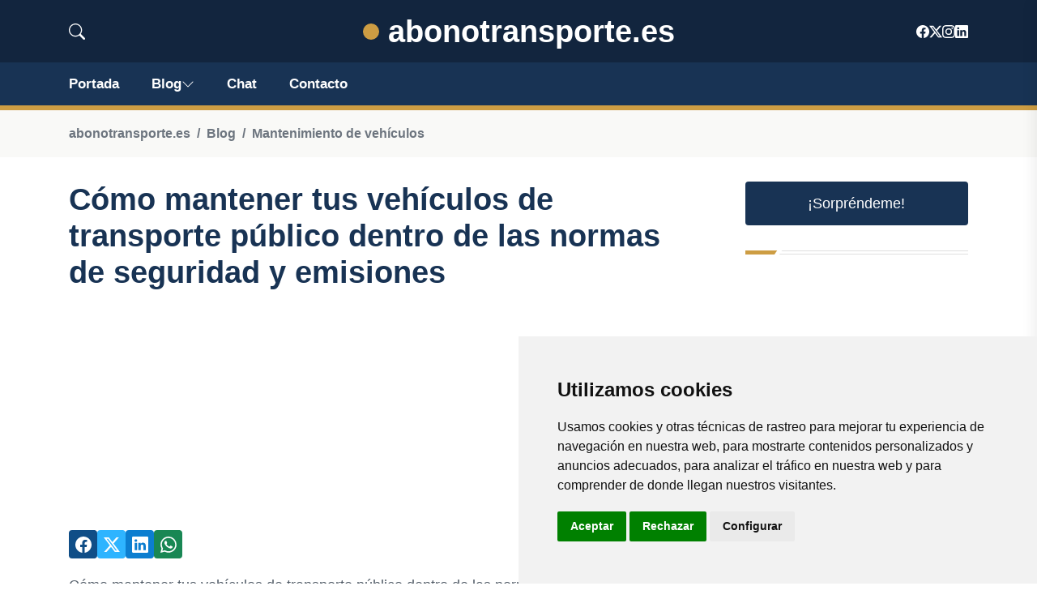

--- FILE ---
content_type: text/html; charset=utf-8
request_url: https://www.google.com/recaptcha/api2/aframe
body_size: 265
content:
<!DOCTYPE HTML><html><head><meta http-equiv="content-type" content="text/html; charset=UTF-8"></head><body><script nonce="sy8FwAopMo2fPg-3Zzbb2Q">/** Anti-fraud and anti-abuse applications only. See google.com/recaptcha */ try{var clients={'sodar':'https://pagead2.googlesyndication.com/pagead/sodar?'};window.addEventListener("message",function(a){try{if(a.source===window.parent){var b=JSON.parse(a.data);var c=clients[b['id']];if(c){var d=document.createElement('img');d.src=c+b['params']+'&rc='+(localStorage.getItem("rc::a")?sessionStorage.getItem("rc::b"):"");window.document.body.appendChild(d);sessionStorage.setItem("rc::e",parseInt(sessionStorage.getItem("rc::e")||0)+1);localStorage.setItem("rc::h",'1765157460340');}}}catch(b){}});window.parent.postMessage("_grecaptcha_ready", "*");}catch(b){}</script></body></html>